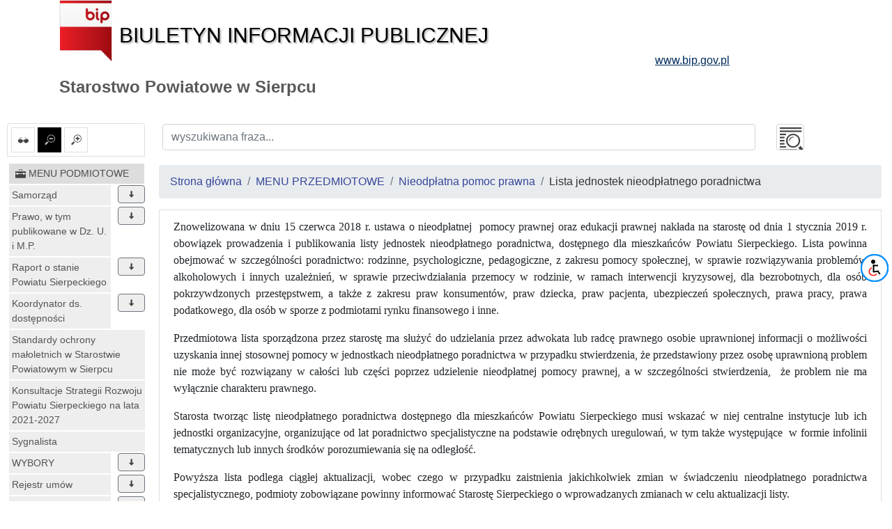

--- FILE ---
content_type: text/html; charset=UTF-8
request_url: https://sierpc.starostwo.gov.pl/id/2800
body_size: 10106
content:
<!DOCTYPE html>
<html lang="pl">
<head lang="pl">
<meta charset="UTF-8" />
       <title>Lista jednostek nieodpłatnego poradnictwa - Nieodpłatna pomoc prawna - MENU PRZEDMIOTOWE - Starostwo Powiatowe w Sierpcu</title>
<meta name="keywords" content="bip, biuletyn informacji publicznej">
<meta name="description" content="Bip">
<meta name="viewport" content="width=device-width, initial-scale=1.0">
<link rel="stylesheet" href="https://stackpath.bootstrapcdn.com/bootstrap/4.1.3/css/bootstrap.min.css" integrity="sha384-MCw98/SFnGE8fJT3GXwEOngsV7Zt27NXFoaoApmYm81iuXoPkFOJwJ8ERdknLPMO" crossorigin="anonymous">

<script src="https://code.jquery.com/jquery-3.3.1.slim.min.js" integrity="sha384-q8i/X+965DzO0rT7abK41JStQIAqVgRVzpbzo5smXKp4YfRvH+8abtTE1Pi6jizo" crossorigin="anonymous"></script>
<script src="https://code.jquery.com/jquery-3.3.1.min.js"></script>
<script src="https://cdnjs.cloudflare.com/ajax/libs/popper.js/1.14.3/umd/popper.min.js" integrity="sha384-ZMP7rVo3mIykV+2+9J3UJ46jBk0WLaUAdn689aCwoqbBJiSnjAK/l8WvCWPIPm49" crossorigin="anonymous"></script>
<script src="https://stackpath.bootstrapcdn.com/bootstrap/4.1.3/js/bootstrap.min.js" integrity="sha384-ChfqqxuZUCnJSK3+MXmPNIyE6ZbWh2IMqE241rYiqJxyMiZ6OW/JmZQ5stwEULTy" crossorigin="anonymous"></script>
<script src="/js/main/main.js"></script>
	<script src="/js/main/menu-simple.js"></script>

<link href="/css/main.css" rel="stylesheet" type="text/css">
<link href="/css/main/core.css" rel="stylesheet" type="text/css">
<link href="/css/print.css" media="print" rel="stylesheet" type="text/css">
<link href="/img/favicon.ico" rel="shortcut icon" type="image/vnd.microsoft.icon">
</head>

<body class="body">
 <header>
  <div class="container" id="header">
 <div class="">
      <div >
      <div class="row main_header">
       <div class="col-sm-9 col-xs-12 central_header">
        <a href="/">
         <img alt="bip logo" src="/images/bip_logo.png" class="img-responsive" />
         <div class="bip h1">Biuletyn Informacji Publicznej</div>
        </a>
       </div>
       
           
	
       <div class="col-sm-3 col-xs-12 right_header">
        <a target="_blank" href="http://www.bip.gov.pl">
         <div class="www h3">www.bip.gov.pl</div>
        </a>
       </div>
     
       
      </div>
     <h1>
             Starostwo Powiatowe w Sierpcu           </h1>
   </div>
  </div>
</div>
 </header>
 <div class="container-fluid" id="main-container">
 <div class="row">
  <div class="menu_left col-12 col-lg-2 non-print" id="menu-left">
   <div class="list-group list-group-item mb-2 mt-2 options-icons non-print">
    <a href="#contrast1" id="contrast" class="" data-value="1" data-toggle="tooltip" data-placement="top" title="ustaw kontrast">
    <img alt="kontrast" class="glyph-icon" src="/images/svg/si-glyph-eye-glass.svg" />
  </a>
    <a href="#font0" id="font_small" class="font alt" data-value="0" data-toggle="tooltip" data-placement="top" title="ustaw normalne litery">
   <img alt="normalne litery" class="glyph-icon" src="/images/svg/si-glyph-zoom-out.svg" />
  </a>
  <a href="#font1" id="font_big" class="font " data-value="1" data-toggle="tooltip" data-placement="top" title="ustaw powiększone litery">
   <img alt="powiększone litery" class="glyph-icon" src="/images/svg/si-glyph-zoom-in.svg" />
  </a>
    

</div>
<nav class="navbar navbar-expand-lg navbar-light bg-light d-lg-none">
 <button class="navbar-toggler" type="button" data-toggle="collapse" data-target="#menu-content" aria-controls="menu-content" aria-expanded="false" aria-label="Toggle navigation">
    MENU <span class="navbar-toggler-icon"></span>
  </button>
</nav>
<nav class="bd-links collapse navbar-collapse" id="menu-content">
 <button class="navbar-toggler d-lg-none" type="button" data-toggle="collapse" data-target="#menu-content" aria-controls="menu-content" aria-expanded="false" aria-label="Toggle navigation">
    MENU <span class="navbar-toggler-icon"></span>
  </button>
       <div class="bd-toc-item navbar-nav">
 <h2 class="nav-item dropdown">
  <a   href="/id/1" class="bd-toc-link nav-link ">
   <img alt="ikona" class="glyph-icon" src="/images/svg/si-glyph-tool-box.svg" />
   <span>
    MENU PODMIOTOWE   </span>
  </a>
 </h2>
 <ul class="nav bd-sidenav navbar-nav">
  
   <li class="nav-item row main-nav ">
    <div>
     <h3 class="">
      <a  href="/id/164" class="nav-link dropdown-icon w-80">Samorząd</a>
           <span data-id="164" class="dropdown btn btn-secondary" data-toggle="tooltip" data-placement="top" title="rozwiń"><img alt="rozwiń/zwiń" class="glyph-icon dropdown " src="/images/svg/si-glyph-arrow-thick-down.svg" /></span>
          </h3>
    </div>
         
 
 <ul class="nav bd-sidenav navbar-nav">
    
   <li class="nav-item dropdown ">
     <div>
     <div class="">
      <a  href="/id/257" title="Rada Powiatu" class="nav-link  ">
            	Rada Powiatu              </a>
           </div>
      </div>
       </li>
    
   <li class="nav-item dropdown ">
     <div>
     <div class="">
      <a  href="/id/282" title="Zarząd Powiatu" class="nav-link  ">
            	Zarząd Powiatu              </a>
           </div>
      </div>
       </li>
    
   <li class="nav-item dropdown ">
     <div>
     <div class="">
      <a  href="/id/284" title="Komisje Rady Powiatu" class="nav-link  ">
            	Komisje Rady Powiatu              </a>
           </div>
      </div>
       </li>
    
   <li class="nav-item dropdown ">
     <div>
     <div class="">
      <a  href="/id/297" title="Starostwo Powiatowe" class="nav-link  ">
            	Starostwo Powiatowe              </a>
           </div>
      </div>
       </li>
    
   <li class="nav-item dropdown ">
     <div>
     <div class="">
      <a  href="/id/302" title="Jednostki organizacyjne powiatu" class="nav-link  ">
            	Jednostki organizacyjne powiatu              </a>
           </div>
      </div>
       </li>
    
   <li class="nav-item dropdown ">
     <div>
     <div class="">
      <a  href="/id/349" title="Jednostki administracji zespolonej" class="nav-link  ">
            	Jednostki administracji zespolonej              </a>
           </div>
      </div>
       </li>
   </ul>
 

 
          </li>
  
   <li class="nav-item row main-nav ">
    <div>
     <h3 class="">
      <a  href="/id/165" class="nav-link dropdown-icon w-80">Prawo, w tym publikowane w Dz. U. i M.P.</a>
           <span data-id="165" class="dropdown btn btn-secondary" data-toggle="tooltip" data-placement="top" title="rozwiń"><img alt="rozwiń/zwiń" class="glyph-icon dropdown " src="/images/svg/si-glyph-arrow-thick-down.svg" /></span>
          </h3>
    </div>
         
 
 <ul class="nav bd-sidenav navbar-nav">
    
   <li class="nav-item dropdown ">
     <div>
     <div class="">
      <a  href="/id/355" title="Statut Powiatu" class="nav-link  ">
            	Statut Powiatu              </a>
           </div>
      </div>
       </li>
    
   <li class="nav-item dropdown ">
     <div>
     <div class="">
      <a  href="/id/356" title="Uchwały" class="nav-link  ">
            	Uchwały              </a>
           </div>
      </div>
       </li>
    
   <li class="nav-item dropdown ">
     <div>
     <div class="">
      <a  href="/id/360" title="Zarządzenia" class="nav-link  ">
            	Zarządzenia              </a>
           </div>
      </div>
       </li>
    
   <li class="nav-item dropdown ">
     <div>
     <div class="">
      <a  href="/id/745" title="Akty prawa miejscowego i ich publikacja" class="nav-link  ">
            	Akty prawa miejscowego i ich publikacja              </a>
           </div>
      </div>
       </li>
    
   <li class="nav-item dropdown ">
     <div>
     <div class="">
      <a  href="/id/366" title="Akty prawne dotyczące powiatu" class="nav-link  ">
            	Akty prawne dotyczące powiatu              </a>
           </div>
      </div>
       </li>
   </ul>
 

 
          </li>
  
   <li class="nav-item row main-nav ">
    <div>
     <h3 class="">
      <a  href="/id/3921" class="nav-link dropdown-icon w-80">Raport o stanie Powiatu Sierpeckiego </a>
           <span data-id="3921" class="dropdown btn btn-secondary" data-toggle="tooltip" data-placement="top" title="rozwiń"><img alt="rozwiń/zwiń" class="glyph-icon dropdown " src="/images/svg/si-glyph-arrow-thick-down.svg" /></span>
          </h3>
    </div>
         
 
 <ul class="nav bd-sidenav navbar-nav">
    
   <li class="nav-item dropdown ">
     <div>
     <div class="">
      <a  href="/id/3950" title="2024 r." class="nav-link  ">
            	2024 r.              </a>
           </div>
      </div>
       </li>
    
   <li class="nav-item dropdown ">
     <div>
     <div class="">
      <a  href="/id/3922" title="2023 r." class="nav-link  ">
            	2023 r.              </a>
           </div>
      </div>
       </li>
    
   <li class="nav-item dropdown ">
     <div>
     <div class="">
      <a  href="/id/3924" title="2022 r." class="nav-link  ">
            	2022 r.              </a>
           </div>
      </div>
       </li>
    
   <li class="nav-item dropdown ">
     <div>
     <div class="">
      <a  href="/id/3925" title="2021 r." class="nav-link  ">
            	2021 r.              </a>
           </div>
      </div>
       </li>
    
   <li class="nav-item dropdown ">
     <div>
     <div class="">
      <a  href="/id/3923" title="2020 r." class="nav-link  ">
            	2020 r.              </a>
           </div>
      </div>
       </li>
    
   <li class="nav-item dropdown ">
     <div>
     <div class="">
      <a  href="/id/3926" title="2019 r." class="nav-link  ">
            	2019 r.              </a>
           </div>
      </div>
       </li>
    
   <li class="nav-item dropdown ">
     <div>
     <div class="">
      <a  href="/id/3927" title="2018 r." class="nav-link  ">
            	2018 r.              </a>
           </div>
      </div>
       </li>
   </ul>
 

 
          </li>
  
   <li class="nav-item row main-nav ">
    <div>
     <h3 class="">
      <a  href="/id/3078" class="nav-link dropdown-icon w-80">Koordynator ds. dostępności</a>
           <span data-id="3078" class="dropdown btn btn-secondary" data-toggle="tooltip" data-placement="top" title="rozwiń"><img alt="rozwiń/zwiń" class="glyph-icon dropdown " src="/images/svg/si-glyph-arrow-thick-down.svg" /></span>
          </h3>
    </div>
         
 
 <ul class="nav bd-sidenav navbar-nav">
    
   <li class="nav-item dropdown ">
     <div>
     <div class="">
      <a  href="/id/3947" data-toggle="tooltip" data-placement="top" title="Plan działania na rzecz poprawy zapewnienia dostępności dla osób ze szczególnymi potrzebami w Starostwie Powiatowym w Sierpcu do 2029 roku." class="nav-link  ">
            	Plan działania na rzecz poprawy...              </a>
           </div>
      </div>
       </li>
    
   <li class="nav-item dropdown ">
     <div>
     <div class="">
      <a  href="/id/3090" data-toggle="tooltip" data-placement="top" title="Deklaracja dostępności dla Starostwa Powiatowego w Sierpcu." class="nav-link  ">
            	Deklaracja dostępności dla Starostwa...              </a>
           </div>
      </div>
       </li>
    
   <li class="nav-item dropdown ">
     <div>
     <div class="">
      <a  href="/id/3820" data-toggle="tooltip" data-placement="top" title="Plan działania na rzecz poprawy zapewnienia dostępności dla osób ze szczególnymi potrzebami w Starostwie Powiatowym w Sierpcu do 2025 roku." class="nav-link  ">
            	Plan działania na rzecz poprawy...              </a>
           </div>
      </div>
       </li>
    
   <li class="nav-item dropdown ">
     <div>
     <div class="">
      <a  href="/id/3920" data-toggle="tooltip" data-placement="top" title="Raport o stanie zapewnienia dostępności podmiotu publicznego w 2024 r." class="nav-link  ">
            	Raport o stanie zapewnienia...              </a>
           </div>
      </div>
       </li>
    
   <li class="nav-item dropdown ">
     <div>
     <div class="">
      <a  href="/id/3413" data-toggle="tooltip" data-placement="top" title="Raport o stanie zapewnienia dostępności osobom ze szczególnymi potrzebami w Starostwie i jednostkach organizacyjnych Powiatu Sierpeckiego" class="nav-link  ">
            	Raport o stanie zapewnienia...              </a>
           </div>
      </div>
       </li>
   </ul>
 

 
          </li>
  
   <li class="nav-item row main-nav ">
    <div>
     <h3 class="">
      <a  href="/id/3826" class="nav-link  ">Standardy ochrony małoletnich w Starostwie Powiatowym w Sierpcu</a>
          </h3>
    </div>
       </li>
  
   <li class="nav-item row main-nav ">
    <div>
     <h3 class="">
      <a  href="/id/3300" class="nav-link  ">Konsultacje Strategii Rozwoju Powiatu Sierpeckiego na lata 2021-2027</a>
          </h3>
    </div>
       </li>
  
   <li class="nav-item row main-nav ">
    <div>
     <h3 class="">
      <a  href="/id/3889" class="nav-link  ">Sygnalista</a>
          </h3>
    </div>
       </li>
  
   <li class="nav-item row main-nav ">
    <div>
     <h3 class="">
      <a  href="/id/545" class="nav-link dropdown-icon w-80">WYBORY </a>
           <span data-id="545" class="dropdown btn btn-secondary" data-toggle="tooltip" data-placement="top" title="rozwiń"><img alt="rozwiń/zwiń" class="glyph-icon dropdown " src="/images/svg/si-glyph-arrow-thick-down.svg" /></span>
          </h3>
    </div>
         
 
 <ul class="nav bd-sidenav navbar-nav">
    
   <li class="nav-item dropdown ">
     <div>
     <div class="">
      <a  href="/id/1880" title="Wybory samorządowe" class="nav-link  ">
            	Wybory samorządowe              </a>
           </div>
      </div>
       </li>
    
   <li class="nav-item dropdown ">
     <div>
     <div class="">
      <a  href="/id/1872" title="Wybory do Parlamentu Europejskiego" class="nav-link  ">
            	Wybory do Parlamentu Europejskiego              </a>
           </div>
      </div>
       </li>
   </ul>
 

 
          </li>
  
   <li class="nav-item row main-nav ">
    <div>
     <h3 class="">
      <a  href="/id/3370" class="nav-link dropdown-icon w-80">Rejestr umów</a>
           <span data-id="3370" class="dropdown btn btn-secondary" data-toggle="tooltip" data-placement="top" title="rozwiń"><img alt="rozwiń/zwiń" class="glyph-icon dropdown " src="/images/svg/si-glyph-arrow-thick-down.svg" /></span>
          </h3>
    </div>
         
 
 <ul class="nav bd-sidenav navbar-nav">
    
   <li class="nav-item dropdown ">
     <div>
     <div class="">
      <a  href="/id/4093" title="2026 r." class="nav-link  ">
            	2026 r.              </a>
           </div>
      </div>
       </li>
    
   <li class="nav-item dropdown ">
     <div>
     <div class="">
      <a  href="/id/3906" title="2025 r." class="nav-link  ">
            	2025 r.              </a>
           </div>
      </div>
       </li>
    
   <li class="nav-item dropdown ">
     <div>
     <div class="">
      <a  href="/id/3673" title="2024 r." class="nav-link  ">
            	2024 r.              </a>
           </div>
      </div>
       </li>
    
   <li class="nav-item dropdown ">
     <div>
     <div class="">
      <a  href="/id/3525" title="2023 r." class="nav-link  ">
            	2023 r.              </a>
           </div>
      </div>
       </li>
    
   <li class="nav-item dropdown ">
     <div>
     <div class="">
      <a  href="/id/3371" title="2022 r." class="nav-link  ">
            	2022 r.              </a>
           </div>
      </div>
       </li>
   </ul>
 

 
          </li>
  
   <li class="nav-item row main-nav ">
    <div>
     <h3 class="">
      <a  href="/id/166" class="nav-link dropdown-icon w-80">Majątek i inwestycje</a>
           <span data-id="166" class="dropdown btn btn-secondary" data-toggle="tooltip" data-placement="top" title="rozwiń"><img alt="rozwiń/zwiń" class="glyph-icon dropdown " src="/images/svg/si-glyph-arrow-thick-down.svg" /></span>
          </h3>
    </div>
         
 
 <ul class="nav bd-sidenav navbar-nav">
    
   <li class="nav-item dropdown ">
     <div>
     <div class="">
      <a  href="/id/368" title="Mienie komunalne" class="nav-link  ">
            	Mienie komunalne              </a>
           </div>
      </div>
       </li>
    
   <li class="nav-item dropdown ">
     <div>
     <div class="">
      <a  href="/id/367" title="Inwestycje" class="nav-link  ">
            	Inwestycje              </a>
           </div>
      </div>
       </li>
   </ul>
 

 
          </li>
  
   <li class="nav-item row main-nav ">
    <div>
     <h3 class="">
      <a  href="/id/167" class="nav-link dropdown-icon w-80">Interesant</a>
           <span data-id="167" class="dropdown btn btn-secondary" data-toggle="tooltip" data-placement="top" title="rozwiń"><img alt="rozwiń/zwiń" class="glyph-icon dropdown " src="/images/svg/si-glyph-arrow-thick-down.svg" /></span>
          </h3>
    </div>
         
 
 <ul class="nav bd-sidenav navbar-nav">
    
   <li class="nav-item dropdown ">
     <div>
     <div class="">
      <a  href="/id/406" title="Prowadzone rejestry i archiwa" class="nav-link  ">
            	Prowadzone rejestry i archiwa              </a>
           </div>
      </div>
       </li>
    
   <li class="nav-item dropdown ">
     <div>
     <div class="">
      <a  href="/id/405" title="Korespondencja ze Starostą" class="nav-link  ">
            	Korespondencja ze Starostą              </a>
           </div>
      </div>
       </li>
    
   <li class="nav-item dropdown ">
     <div>
     <div class="">
      <a  href="/id/390" title="Opis kompetencji stanowisk" class="nav-link  ">
            	Opis kompetencji stanowisk              </a>
           </div>
      </div>
       </li>
    
   <li class="nav-item dropdown ">
     <div>
     <div class="">
      <a  href="/id/369" title="Spis obsługiwanych spraw" class="nav-link  ">
            	Spis obsługiwanych spraw              </a>
           </div>
      </div>
       </li>
    
   <li class="nav-item dropdown ">
     <div>
     <div class="">
      <a  href="/id/704" data-toggle="tooltip" data-placement="top" title="Opłaty uiszczane w Starostwie Powiatowym" class="nav-link  ">
            	Opłaty uiszczane w Starostwie Powiatowym              </a>
           </div>
      </div>
       </li>
   </ul>
 

 
          </li>
  
   <li class="nav-item row main-nav ">
    <div>
     <h3 class="">
      <a  href="/id/168" class="nav-link dropdown-icon w-80">Budżet Powiatu</a>
           <span data-id="168" class="dropdown btn btn-secondary" data-toggle="tooltip" data-placement="top" title="rozwiń"><img alt="rozwiń/zwiń" class="glyph-icon dropdown " src="/images/svg/si-glyph-arrow-thick-down.svg" /></span>
          </h3>
    </div>
         
 
 <ul class="nav bd-sidenav navbar-nav">
    
   <li class="nav-item dropdown ">
     <div>
     <div class="">
      <a  href="/id/3887" title="2025r." class="nav-link  ">
            	2025r.              </a>
           </div>
      </div>
       </li>
    
   <li class="nav-item dropdown ">
     <div>
     <div class="">
      <a  href="/id/4076" title="2026r." class="nav-link  ">
            	2026r.              </a>
           </div>
      </div>
       </li>
    
   <li class="nav-item dropdown ">
     <div>
     <div class="">
      <a  href="/id/3665" title="2024r." class="nav-link  ">
            	2024r.              </a>
           </div>
      </div>
       </li>
    
   <li class="nav-item dropdown ">
     <div>
     <div class="">
      <a  href="/id/3509" title="2023r." class="nav-link  ">
            	2023r.              </a>
           </div>
      </div>
       </li>
    
   <li class="nav-item dropdown ">
     <div>
     <div class="">
      <a  href="/id/3335" title="2022r." class="nav-link  ">
            	2022r.              </a>
           </div>
      </div>
       </li>
    
   <li class="nav-item dropdown ">
     <div>
     <div class="">
      <a  href="/id/3162" title="2021 r." class="nav-link  ">
            	2021 r.              </a>
           </div>
      </div>
       </li>
    
   <li class="nav-item dropdown ">
     <div>
     <div class="">
      <a  href="/id/2797" title="2019 r. " class="nav-link  ">
            	2019 r.               </a>
           </div>
      </div>
       </li>
    
   <li class="nav-item dropdown ">
     <div>
     <div class="">
      <a  href="/id/2564" title="2018 r. " class="nav-link  ">
            	2018 r.               </a>
           </div>
      </div>
       </li>
    
   <li class="nav-item dropdown ">
     <div>
     <div class="">
      <a  href="/id/2368" title="2017 r." class="nav-link  ">
            	2017 r.              </a>
           </div>
      </div>
       </li>
    
   <li class="nav-item dropdown ">
     <div>
     <div class="">
      <a  href="/id/2185" title="2016 r." class="nav-link  ">
            	2016 r.              </a>
           </div>
      </div>
       </li>
    
   <li class="nav-item dropdown ">
     <div>
     <div class="">
      <a  href="/id/2098" title="2015 r." class="nav-link  ">
            	2015 r.              </a>
           </div>
      </div>
       </li>
    
   <li class="nav-item dropdown ">
     <div>
     <div class="">
      <a  href="/id/1835" title="2014 r." class="nav-link  ">
            	2014 r.              </a>
           </div>
      </div>
       </li>
    
   <li class="nav-item dropdown ">
     <div>
     <div class="">
      <a  href="/id/1682" title="2013 r." class="nav-link  ">
            	2013 r.              </a>
           </div>
      </div>
       </li>
    
   <li class="nav-item dropdown ">
     <div>
     <div class="">
      <a  href="/id/1532" title="2012 r." class="nav-link  ">
            	2012 r.              </a>
           </div>
      </div>
       </li>
    
   <li class="nav-item dropdown ">
     <div>
     <div class="">
      <a  href="/id/1332" title="2011 r." class="nav-link  ">
            	2011 r.              </a>
           </div>
      </div>
       </li>
    
   <li class="nav-item dropdown ">
     <div>
     <div class="">
      <a  href="/id/1183" title="2010 r." class="nav-link  ">
            	2010 r.              </a>
           </div>
      </div>
       </li>
    
   <li class="nav-item dropdown ">
     <div>
     <div class="">
      <a  href="/id/1032" title="2009 r." class="nav-link  ">
            	2009 r.              </a>
           </div>
      </div>
       </li>
    
   <li class="nav-item dropdown ">
     <div>
     <div class="">
      <a  href="/id/980" title="2008 r." class="nav-link  ">
            	2008 r.              </a>
           </div>
      </div>
       </li>
    
   <li class="nav-item dropdown ">
     <div>
     <div class="">
      <a  href="/id/624" title="2007 r." class="nav-link  ">
            	2007 r.              </a>
           </div>
      </div>
       </li>
    
   <li class="nav-item dropdown ">
     <div>
     <div class="">
      <a  href="/id/417" title="2006 r." class="nav-link  ">
            	2006 r.              </a>
           </div>
      </div>
       </li>
    
   <li class="nav-item dropdown ">
     <div>
     <div class="">
      <a  href="/id/409" title="2005 r." class="nav-link  ">
            	2005 r.              </a>
           </div>
      </div>
       </li>
    
   <li class="nav-item dropdown ">
     <div>
     <div class="">
      <a  href="/id/408" title="2004 r." class="nav-link  ">
            	2004 r.              </a>
           </div>
      </div>
       </li>
    
   <li class="nav-item dropdown ">
     <div>
     <div class="">
      <a  href="/id/407" title="2003 r." class="nav-link  ">
            	2003 r.              </a>
           </div>
      </div>
       </li>
    
   <li class="nav-item dropdown ">
     <div>
     <div class="">
      <a  href="/id/3608" data-toggle="tooltip" data-placement="top" title="Wieloletnia Prognoza Finansowa na lata 2023-2037" class="nav-link  ">
            	Wieloletnia Prognoza Finansowa na...              </a>
           </div>
      </div>
       </li>
    
   <li class="nav-item dropdown ">
     <div>
     <div class="">
      <a  href="/id/2563" title="Wieloletnia Prognoza Finansowa 2018-2034" class="nav-link  ">
            	Wieloletnia Prognoza Finansowa 2018-2034              </a>
           </div>
      </div>
       </li>
    
   <li class="nav-item dropdown ">
     <div>
     <div class="">
      <a  href="/id/2369" data-toggle="tooltip" data-placement="top" title="Wieloletnia Prognoza Finansowa na lata 2017-2034" class="nav-link  ">
            	Wieloletnia Prognoza Finansowa na...              </a>
           </div>
      </div>
       </li>
    
   <li class="nav-item dropdown ">
     <div>
     <div class="">
      <a  href="/id/2184" data-toggle="tooltip" data-placement="top" title="Wieloletnia Prognoza Finansowa na lata 2016-2034" class="nav-link  ">
            	Wieloletnia Prognoza Finansowa na...              </a>
           </div>
      </div>
       </li>
    
   <li class="nav-item dropdown ">
     <div>
     <div class="">
      <a  href="/id/2099" data-toggle="tooltip" data-placement="top" title="Wieloletnia Prognoza Finansowa na lata 2015-2033" class="nav-link  ">
            	Wieloletnia Prognoza Finansowa na...              </a>
           </div>
      </div>
       </li>
    
   <li class="nav-item dropdown ">
     <div>
     <div class="">
      <a  href="/id/1836" data-toggle="tooltip" data-placement="top" title="Wieloletnia Prognoza Finansowa na lata 2014-2033" class="nav-link  ">
            	Wieloletnia Prognoza Finansowa na...              </a>
           </div>
      </div>
       </li>
    
   <li class="nav-item dropdown ">
     <div>
     <div class="">
      <a  href="/id/1683" data-toggle="tooltip" data-placement="top" title="Wieloletnia Prognoza Finansowa na lata 2013-2023" class="nav-link  ">
            	Wieloletnia Prognoza Finansowa na...              </a>
           </div>
      </div>
       </li>
    
   <li class="nav-item dropdown ">
     <div>
     <div class="">
      <a  href="/id/493" title="Sprawozdania finansowe" class="nav-link  ">
            	Sprawozdania finansowe              </a>
           </div>
      </div>
       </li>
   </ul>
 

 
          </li>
  
   <li class="nav-item row main-nav ">
    <div>
     <h3 class="">
      <a  href="/id/169" class="nav-link dropdown-icon w-80">Plany i programy</a>
           <span data-id="169" class="dropdown btn btn-secondary" data-toggle="tooltip" data-placement="top" title="rozwiń"><img alt="rozwiń/zwiń" class="glyph-icon dropdown " src="/images/svg/si-glyph-arrow-thick-down.svg" /></span>
          </h3>
    </div>
         
 
 <ul class="nav bd-sidenav navbar-nav">
    
   <li class="nav-item dropdown ">
     <div>
     <div class="">
      <a  href="/id/410" title="Projekty" class="nav-link  ">
            	Projekty              </a>
           </div>
      </div>
       </li>
    
   <li class="nav-item dropdown ">
     <div>
     <div class="">
      <a  href="/id/463" title="Sprawozdania" class="nav-link  ">
            	Sprawozdania              </a>
           </div>
      </div>
       </li>
    
   <li class="nav-item dropdown ">
     <div>
     <div class="">
      <a  href="/id/439" title="Zatwierdzone plany i programy" class="nav-link  ">
            	Zatwierdzone plany i programy              </a>
           </div>
      </div>
       </li>
   </ul>
 

 
          </li>
  
   <li class="nav-item row main-nav ">
    <div>
     <h3 class="">
      <a  href="/id/435" class="nav-link dropdown-icon w-80">Wystąpienia w sprawach publicznych</a>
           <span data-id="435" class="dropdown btn btn-secondary" data-toggle="tooltip" data-placement="top" title="rozwiń"><img alt="rozwiń/zwiń" class="glyph-icon dropdown " src="/images/svg/si-glyph-arrow-thick-down.svg" /></span>
          </h3>
    </div>
         
 
 <ul class="nav bd-sidenav navbar-nav">
    
   <li class="nav-item dropdown ">
     <div>
     <div class="">
      <a  href="/id/467" title="Starosty Sierpeckiego" class="nav-link  ">
            	Starosty Sierpeckiego              </a>
           </div>
      </div>
       </li>
    
   <li class="nav-item dropdown ">
     <div>
     <div class="">
      <a  href="/id/466" title="Rady Powiatu w Sierpcu" class="nav-link  ">
            	Rady Powiatu w Sierpcu              </a>
           </div>
      </div>
       </li>
    
   <li class="nav-item dropdown ">
     <div>
     <div class="">
      <a  href="/id/2806" title="VI kadencja" class="nav-link  ">
            	VI kadencja              </a>
           </div>
      </div>
       </li>
   </ul>
 

 
          </li>
  
   <li class="nav-item row main-nav ">
    <div>
     <h3 class="">
      <a  href="/id/3139" class="nav-link dropdown-icon w-80">KARTY USŁUG</a>
           <span data-id="3139" class="dropdown btn btn-secondary" data-toggle="tooltip" data-placement="top" title="rozwiń"><img alt="rozwiń/zwiń" class="glyph-icon dropdown " src="/images/svg/si-glyph-arrow-thick-down.svg" /></span>
          </h3>
    </div>
         
 
 <ul class="nav bd-sidenav navbar-nav">
    
   <li class="nav-item dropdown ">
     <div>
     <div class="">
      <a  href="/id/3140" title="Wydział Organizacji i Promocji" class="nav-link  ">
            	Wydział Organizacji i Promocji              </a>
           </div>
      </div>
       </li>
    
   <li class="nav-item dropdown ">
     <div>
     <div class="">
      <a  href="/id/3142" title="Wydział Komunikacji i Transportu" class="nav-link  ">
            	Wydział Komunikacji i Transportu              </a>
           </div>
      </div>
       </li>
    
   <li class="nav-item dropdown ">
     <div>
     <div class="">
      <a  href="/id/3144" title="Wydział Architektury i Budownictwa" class="nav-link  ">
            	Wydział Architektury i Budownictwa              </a>
           </div>
      </div>
       </li>
    
   <li class="nav-item dropdown ">
     <div>
     <div class="">
      <a  href="/id/3145" title="Wydział Rolnictwa i Środowiska" class="nav-link  ">
            	Wydział Rolnictwa i Środowiska              </a>
           </div>
      </div>
       </li>
    
   <li class="nav-item dropdown ">
     <div>
     <div class="">
      <a  href="/id/3146" data-toggle="tooltip" data-placement="top" title="Wydział Geodezji i Gospodarki Nieruchomościami" class="nav-link  ">
            	Wydział Geodezji i Gospodarki...              </a>
           </div>
      </div>
       </li>
    
   <li class="nav-item dropdown ">
     <div>
     <div class="">
      <a  href="/id/3147" title="Wydział Oświaty i Zdrowia" class="nav-link  ">
            	Wydział Oświaty i Zdrowia              </a>
           </div>
      </div>
       </li>
    
   <li class="nav-item dropdown ">
     <div>
     <div class="">
      <a  href="/id/3149" title="Geolog Powiatowy" class="nav-link  ">
            	Geolog Powiatowy              </a>
           </div>
      </div>
       </li>
    
   <li class="nav-item dropdown ">
     <div>
     <div class="">
      <a  href="/id/3150" title="Samodzielne stanowiska ds. kadr i płac" class="nav-link  ">
            	Samodzielne stanowiska ds. kadr i płac              </a>
           </div>
      </div>
       </li>
    
   <li class="nav-item dropdown ">
     <div>
     <div class="">
      <a  href="/id/3151" data-toggle="tooltip" data-placement="top" title="Samodzielne stanowiska ds. promocji i rozwoju powiatu" class="nav-link  ">
            	Samodzielne stanowiska ds. promocji...              </a>
           </div>
      </div>
       </li>
   </ul>
 

 
          </li>
  
   <li class="nav-item row main-nav ">
    <div>
     <h3 class="">
      <a  href="/id/3180" class="nav-link dropdown-icon w-80">Nabór na stanowiska urzędnicze</a>
           <span data-id="3180" class="dropdown btn btn-secondary" data-toggle="tooltip" data-placement="top" title="rozwiń"><img alt="rozwiń/zwiń" class="glyph-icon dropdown " src="/images/svg/si-glyph-arrow-thick-down.svg" /></span>
          </h3>
    </div>
         
 
 <ul class="nav bd-sidenav navbar-nav">
    
   <li class="nav-item dropdown ">
     <div>
     <div class="">
      <a  href="/id/3217" data-toggle="tooltip" data-placement="top" title="Oferty pracy - Starostwo Powiatowe w Sierpcu" class="nav-link  ">
            	Oferty pracy - Starostwo Powiatowe w...              </a>
           </div>
      </div>
       </li>
    
   <li class="nav-item dropdown ">
     <div>
     <div class="">
      <a  href="/id/3211" data-toggle="tooltip" data-placement="top" title="Oferty pracy - jednostki organizacyjne powiatu" class="nav-link  ">
            	Oferty pracy - jednostki...              </a>
           </div>
      </div>
       </li>
    
   <li class="nav-item dropdown ">
     <div>
     <div class="">
      <a  href="/id/3212" title="Archiwum" class="nav-link  ">
            	Archiwum              </a>
           </div>
      </div>
       </li>
   </ul>
 

 
          </li>
  
   <li class="nav-item row main-nav ">
    <div>
     <h3 class="">
      <a  href="/id/3452" class="nav-link dropdown-icon w-80">Ochotnicze Straże Pożarne</a>
           <span data-id="3452" class="dropdown btn btn-secondary" data-toggle="tooltip" data-placement="top" title="rozwiń"><img alt="rozwiń/zwiń" class="glyph-icon dropdown " src="/images/svg/si-glyph-arrow-thick-down.svg" /></span>
          </h3>
    </div>
         
 
 <ul class="nav bd-sidenav navbar-nav">
    
   <li class="nav-item dropdown ">
     <div>
     <div class="">
      <a  href="/id/3454" data-toggle="tooltip" data-placement="top" title="Ogłoszenie o naborze wniosków o udzielenie dotacji z budżetu powiatu sierpeckiego dla Ochotniczych Straży Pożarnych." class="nav-link  ">
            	Ogłoszenie o naborze wniosków o...              </a>
           </div>
      </div>
       </li>
   </ul>
 

 
          </li>
  
   <li class="nav-item row main-nav ">
    <div>
     <h3 class="">
      <a  href="/id/3730" class="nav-link  ">Ogólne zasady kontroli przedsiębiorców</a>
          </h3>
    </div>
       </li>
   </ul>
 
 </div>       <div class="bd-toc-item navbar-nav">
 <h2 class="nav-item dropdown">
  <a   href="/id/2" class="bd-toc-link nav-link parent">
   <img alt="ikona" class="glyph-icon" src="/images/svg/si-glyph-cubic.svg" />
   <span>
    MENU PRZEDMIOTOWE   </span>
  </a>
 </h2>
 <ul class="nav bd-sidenav navbar-nav">
  
   <li class="nav-item row main-nav parent">
    <div>
     <h3 class="text">
      <a  href="/id/2130" class="nav-link dropdown-icon w-80">Nieodpłatna pomoc prawna</a>
           <span data-id="2130" class="dropdown btn btn-secondary" data-toggle="tooltip" data-placement="top" title="zwiń"><img alt="rozwiń/zwiń" class="glyph-icon dropdown up" src="/images/svg/si-glyph-arrow-thick-down.svg" /></span>
          </h3>
    </div>
         
 
 <ul class="nav bd-sidenav navbar-nav">
    
   <li class="nav-item dropdown ">
     <div>
     <div class="">
      <a  href="/id/2186" title="Podstawa prawna" class="nav-link  ">
            	Podstawa prawna              </a>
           </div>
      </div>
       </li>
    
   <li class="nav-item dropdown ">
     <div>
     <div class="">
      <a  href="/id/2131" data-toggle="tooltip" data-placement="top" title="WYKAZ PUNKTÓW NIEODPŁATNEJ POMOCY PRAWNEJ W POWIECIE SIERPECKIM" class="nav-link  ">
            	WYKAZ PUNKTÓW NIEODPŁATNEJ POMOCY...              </a>
           </div>
      </div>
       </li>
    
   <li class="nav-item dropdown ">
     <div>
     <div class="">
      <a  href="/id/2132" title="Zakres udzielanej pomocy prawnej" class="nav-link  ">
            	Zakres udzielanej pomocy prawnej              </a>
           </div>
      </div>
       </li>
    
   <li class="nav-item dropdown ">
     <div>
     <div class="">
      <a  href="/id/2133" data-toggle="tooltip" data-placement="top" title="Katalog osób, którym przysługuje nieodpłatna pomoc prawna" class="nav-link  ">
            	Katalog osób, którym przysługuje...              </a>
           </div>
      </div>
       </li>
    
   <li class="nav-item dropdown ">
     <div>
     <div class="">
      <a  href="/id/2187" title="Edukacja prawna" class="nav-link  ">
            	Edukacja prawna              </a>
           </div>
      </div>
       </li>
    
   <li class="nav-item dropdown selected">
     <div>
     <div class="text">
      <a  href="/id/2800" data-toggle="tooltip" data-placement="top" title="Lista jednostek nieodpłatnego poradnictwa" class="nav-link  ">
            	Lista jednostek nieodpłatnego...              </a>
           </div>
      </div>
       </li>
    
   <li class="nav-item dropdown ">
     <div>
     <div class="">
      <a  href="/id/2313" data-toggle="tooltip" data-placement="top" title="Konkurs ofert na prowadzenie punktu nieodpłatnej pomocy prawnej" class="nav-link  ">
            	Konkurs ofert na prowadzenie punktu...              </a>
           </div>
      </div>
       </li>
   </ul>
 

 
          </li>
  
   <li class="nav-item row main-nav ">
    <div>
     <h3 class="">
      <a  href="/id/1357" class="nav-link dropdown-icon w-80">Komunikacja i transport</a>
           <span data-id="1357" class="dropdown btn btn-secondary" data-toggle="tooltip" data-placement="top" title="rozwiń"><img alt="rozwiń/zwiń" class="glyph-icon dropdown " src="/images/svg/si-glyph-arrow-thick-down.svg" /></span>
          </h3>
    </div>
         
 
 <ul class="nav bd-sidenav navbar-nav">
    
   <li class="nav-item dropdown ">
     <div>
     <div class="">
      <a  href="/id/1362" title="Rejestracja pojazdów" class="nav-link  ">
            	Rejestracja pojazdów              </a>
           </div>
      </div>
       </li>
    
   <li class="nav-item dropdown ">
     <div>
     <div class="">
      <a  href="/id/1391" title="Prawo jazdy" class="nav-link  ">
            	Prawo jazdy              </a>
           </div>
      </div>
       </li>
    
   <li class="nav-item dropdown ">
     <div>
     <div class="">
      <a  href="/id/1380" title="Transport" class="nav-link  ">
            	Transport              </a>
           </div>
      </div>
       </li>
    
   <li class="nav-item dropdown ">
     <div>
     <div class="">
      <a  href="/id/1666" title="Stacje Kontroli Pojazdów" class="nav-link  ">
            	Stacje Kontroli Pojazdów              </a>
           </div>
      </div>
       </li>
    
   <li class="nav-item dropdown ">
     <div>
     <div class="">
      <a  href="/id/1670" title="Ośrodki Szkolenia Kierowców" class="nav-link  ">
            	Ośrodki Szkolenia Kierowców              </a>
           </div>
      </div>
       </li>
   </ul>
 

 
          </li>
  
   <li class="nav-item row main-nav ">
    <div>
     <h3 class="">
      <a  href="/id/1743" class="nav-link dropdown-icon w-80">Drogownictwo</a>
           <span data-id="1743" class="dropdown btn btn-secondary" data-toggle="tooltip" data-placement="top" title="rozwiń"><img alt="rozwiń/zwiń" class="glyph-icon dropdown " src="/images/svg/si-glyph-arrow-thick-down.svg" /></span>
          </h3>
    </div>
         
 
 <ul class="nav bd-sidenav navbar-nav">
    
   <li class="nav-item dropdown ">
     <div>
     <div class="">
      <a  href="/id/1746" title="Zestawienie inwestycji drogowych " class="nav-link  ">
            	Zestawienie inwestycji drogowych               </a>
           </div>
      </div>
       </li>
    
   <li class="nav-item dropdown ">
     <div>
     <div class="">
      <a  href="/id/1745" data-toggle="tooltip" data-placement="top" title="Zestawienie obiektów mostowych w ciągu dróg powiatowych" class="nav-link  ">
            	Zestawienie obiektów mostowych w...              </a>
           </div>
      </div>
       </li>
    
   <li class="nav-item dropdown ">
     <div>
     <div class="">
      <a  href="/id/1744" title="Wykaz dróg powiatowych" class="nav-link  ">
            	Wykaz dróg powiatowych              </a>
           </div>
      </div>
       </li>
   </ul>
 

 
          </li>
  
   <li class="nav-item row main-nav ">
    <div>
     <h3 class="">
      <a  href="/id/2370" class="nav-link  ">Cudzoziemcy</a>
          </h3>
    </div>
       </li>
  
   <li class="nav-item row main-nav ">
    <div>
     <h3 class="">
      <a  href="/id/1358" class="nav-link dropdown-icon w-80">Sprawy obywatelskie</a>
           <span data-id="1358" class="dropdown btn btn-secondary" data-toggle="tooltip" data-placement="top" title="rozwiń"><img alt="rozwiń/zwiń" class="glyph-icon dropdown " src="/images/svg/si-glyph-arrow-thick-down.svg" /></span>
          </h3>
    </div>
         
 
 <ul class="nav bd-sidenav navbar-nav">
    
   <li class="nav-item dropdown ">
     <div>
     <div class="">
      <a  href="/id/1361" title="Zbiórki publiczne" class="nav-link  ">
            	Zbiórki publiczne              </a>
           </div>
      </div>
       </li>
    
   <li class="nav-item dropdown ">
     <div>
     <div class="">
      <a  href="/id/1360" title="Sprowadzanie zwłok z zagranicy" class="nav-link  ">
            	Sprowadzanie zwłok z zagranicy              </a>
           </div>
      </div>
       </li>
    
   <li class="nav-item dropdown ">
     <div>
     <div class="">
      <a  href="/id/1359" title="Rzeczy znalezione" class="nav-link  ">
            	Rzeczy znalezione              </a>
           </div>
      </div>
       </li>
   </ul>
 

 
          </li>
  
   <li class="nav-item row main-nav ">
    <div>
     <h3 class="">
      <a  href="/id/1801" class="nav-link dropdown-icon w-80">Sprawy konsumenckie</a>
           <span data-id="1801" class="dropdown btn btn-secondary" data-toggle="tooltip" data-placement="top" title="rozwiń"><img alt="rozwiń/zwiń" class="glyph-icon dropdown " src="/images/svg/si-glyph-arrow-thick-down.svg" /></span>
          </h3>
    </div>
         
 
 <ul class="nav bd-sidenav navbar-nav">
    
   <li class="nav-item dropdown ">
     <div>
     <div class="">
      <a  href="/id/1803" title="Wykaz wymaganych dokumentów" class="nav-link  ">
            	Wykaz wymaganych dokumentów              </a>
           </div>
      </div>
       </li>
    
   <li class="nav-item dropdown ">
     <div>
     <div class="">
      <a  href="/id/1802" title="Podstawa prawna" class="nav-link  ">
            	Podstawa prawna              </a>
           </div>
      </div>
       </li>
   </ul>
 

 
          </li>
  
   <li class="nav-item row main-nav ">
    <div>
     <h3 class="">
      <a  href="/id/1821" class="nav-link  ">Język migowy w urzędzie - informacja dla interesantów</a>
          </h3>
    </div>
       </li>
  
   <li class="nav-item row main-nav ">
    <div>
     <h3 class="">
      <a  href="/id/102" class="nav-link dropdown-icon w-80">Niepełnosprawni</a>
           <span data-id="102" class="dropdown btn btn-secondary" data-toggle="tooltip" data-placement="top" title="rozwiń"><img alt="rozwiń/zwiń" class="glyph-icon dropdown " src="/images/svg/si-glyph-arrow-thick-down.svg" /></span>
          </h3>
    </div>
         
 
 <ul class="nav bd-sidenav navbar-nav">
    
   <li class="nav-item dropdown ">
     <div>
     <div class="">
      <a  href="/id/124" data-toggle="tooltip" data-placement="top" title="Powiatowy program działań na rzecz osób niepełnosprawnych " class="nav-link  ">
            	Powiatowy program działań na rzecz...              </a>
           </div>
      </div>
       </li>
    
   <li class="nav-item dropdown ">
     <div>
     <div class="">
      <a  href="/id/123" title="Dofinansowanie ze środków PFRON" class="nav-link  ">
            	Dofinansowanie ze środków PFRON              </a>
           </div>
      </div>
       </li>
    
   <li class="nav-item dropdown ">
     <div>
     <div class="">
      <a  href="/id/122" title="Orzekanie niepełnosprawności" class="nav-link  ">
            	Orzekanie niepełnosprawności              </a>
           </div>
      </div>
       </li>
    
   <li class="nav-item dropdown ">
     <div>
     <div class="">
      <a  href="/id/1930" title="Karty parkingowe" class="nav-link  ">
            	Karty parkingowe              </a>
           </div>
      </div>
       </li>
   </ul>
 

 
          </li>
  
   <li class="nav-item row main-nav ">
    <div>
     <h3 class="">
      <a  href="/id/103" class="nav-link dropdown-icon w-80">Młodzież</a>
           <span data-id="103" class="dropdown btn btn-secondary" data-toggle="tooltip" data-placement="top" title="rozwiń"><img alt="rozwiń/zwiń" class="glyph-icon dropdown " src="/images/svg/si-glyph-arrow-thick-down.svg" /></span>
          </h3>
    </div>
         
 
 <ul class="nav bd-sidenav navbar-nav">
    
   <li class="nav-item dropdown ">
     <div>
     <div class="">
      <a  href="/id/126" title="STYPENDIA" class="nav-link  ">
            	STYPENDIA              </a>
           </div>
      </div>
       </li>
    
   <li class="nav-item dropdown ">
     <div>
     <div class="">
      <a  href="/id/125" title="Służba wojskowa" class="nav-link  ">
            	Służba wojskowa              </a>
           </div>
      </div>
       </li>
   </ul>
 

 
          </li>
  
   <li class="nav-item row main-nav ">
    <div>
     <h3 class="">
      <a  href="/id/104" class="nav-link dropdown-icon w-80">Pomoc społeczna</a>
           <span data-id="104" class="dropdown btn btn-secondary" data-toggle="tooltip" data-placement="top" title="rozwiń"><img alt="rozwiń/zwiń" class="glyph-icon dropdown " src="/images/svg/si-glyph-arrow-thick-down.svg" /></span>
          </h3>
    </div>
         
 
 <ul class="nav bd-sidenav navbar-nav">
    
   <li class="nav-item dropdown ">
     <div>
     <div class="">
      <a  href="/id/127" title="Plany, programy, strategie" class="nav-link  ">
            	Plany, programy, strategie              </a>
           </div>
      </div>
       </li>
   </ul>
 

 
          </li>
  
   <li class="nav-item row main-nav ">
    <div>
     <h3 class="">
      <a  href="/id/105" class="nav-link dropdown-icon w-80">Edukacja</a>
           <span data-id="105" class="dropdown btn btn-secondary" data-toggle="tooltip" data-placement="top" title="rozwiń"><img alt="rozwiń/zwiń" class="glyph-icon dropdown " src="/images/svg/si-glyph-arrow-thick-down.svg" /></span>
          </h3>
    </div>
         
 
 <ul class="nav bd-sidenav navbar-nav">
    
   <li class="nav-item dropdown ">
     <div>
     <div class="">
      <a  href="/id/2623" title="Szkoły i placówki oświatowe" class="nav-link  ">
            	Szkoły i placówki oświatowe              </a>
           </div>
      </div>
       </li>
    
   <li class="nav-item dropdown ">
     <div>
     <div class="">
      <a  href="/id/2406" title="Sieć szkół" class="nav-link  ">
            	Sieć szkół              </a>
           </div>
      </div>
       </li>
    
   <li class="nav-item dropdown ">
     <div>
     <div class="">
      <a  href="/id/1884" title="Rekrutacja" class="nav-link  ">
            	Rekrutacja              </a>
           </div>
      </div>
       </li>
    
   <li class="nav-item dropdown ">
     <div>
     <div class="">
      <a  href="/id/2519" title="Dotacje" class="nav-link  ">
            	Dotacje              </a>
           </div>
      </div>
       </li>
    
   <li class="nav-item dropdown ">
     <div>
     <div class="">
      <a  href="/id/2691" title="Mianowanie" class="nav-link  ">
            	Mianowanie              </a>
           </div>
      </div>
       </li>
    
   <li class="nav-item dropdown ">
     <div>
     <div class="">
      <a  href="/id/1808" data-toggle="tooltip" data-placement="top" title="Strategie, plany i programy oraz ich realizacja" class="nav-link  ">
            	Strategie, plany i programy oraz ich...              </a>
           </div>
      </div>
       </li>
    
   <li class="nav-item dropdown ">
     <div>
     <div class="">
      <a  href="/id/2946" data-toggle="tooltip" data-placement="top" title="Informacje o stanie realizacji zadań oświatowych" class="nav-link  ">
            	Informacje o stanie realizacji zadań...              </a>
           </div>
      </div>
       </li>
    
   <li class="nav-item dropdown ">
     <div>
     <div class="">
      <a  href="/id/2923" data-toggle="tooltip" data-placement="top" title="świadczenia stomatologiczne dla dzieci i młodzieży" class="nav-link  ">
            	świadczenia stomatologiczne dla...              </a>
           </div>
      </div>
       </li>
   </ul>
 

 
          </li>
  
   <li class="nav-item row main-nav ">
    <div>
     <h3 class="">
      <a  href="/id/106" class="nav-link  ">Rynek pracy</a>
          </h3>
    </div>
       </li>
  
   <li class="nav-item row main-nav ">
    <div>
     <h3 class="">
      <a  href="/id/1613" class="nav-link dropdown-icon w-80">Działalność pożytku publicznego</a>
           <span data-id="1613" class="dropdown btn btn-secondary" data-toggle="tooltip" data-placement="top" title="rozwiń"><img alt="rozwiń/zwiń" class="glyph-icon dropdown " src="/images/svg/si-glyph-arrow-thick-down.svg" /></span>
          </h3>
    </div>
         
 
 <ul class="nav bd-sidenav navbar-nav">
    
   <li class="nav-item dropdown ">
     <div>
     <div class="">
      <a  href="/id/434" title="Ogłoszenia o konkursach" class="nav-link  ">
            	Ogłoszenia o konkursach              </a>
           </div>
      </div>
       </li>
    
   <li class="nav-item dropdown ">
     <div>
     <div class="">
      <a  href="/id/227" title="Plany i programy" class="nav-link  ">
            	Plany i programy              </a>
           </div>
      </div>
       </li>
    
   <li class="nav-item dropdown ">
     <div>
     <div class="">
      <a  href="/id/226" title="Uczniowskie kluby sportowe" class="nav-link  ">
            	Uczniowskie kluby sportowe              </a>
           </div>
      </div>
       </li>
    
   <li class="nav-item dropdown ">
     <div>
     <div class="">
      <a  href="/id/225" title="Organizacje pozarządowe" class="nav-link  ">
            	Organizacje pozarządowe              </a>
           </div>
      </div>
       </li>
    
   <li class="nav-item dropdown ">
     <div>
     <div class="">
      <a  href="/id/4068" data-toggle="tooltip" data-placement="top" title="Przeciwdziałanie praniu brudnych pieniędzy oraz finansowanie terroryzmu" class="nav-link  ">
            	Przeciwdziałanie praniu brudnych...              </a>
           </div>
      </div>
       </li>
   </ul>
 

 
          </li>
  
   <li class="nav-item row main-nav ">
    <div>
     <h3 class="">
      <a  href="/id/107" class="nav-link dropdown-icon w-80">Kultura, sport i turystyka</a>
           <span data-id="107" class="dropdown btn btn-secondary" data-toggle="tooltip" data-placement="top" title="rozwiń"><img alt="rozwiń/zwiń" class="glyph-icon dropdown " src="/images/svg/si-glyph-arrow-thick-down.svg" /></span>
          </h3>
    </div>
         
 
 <ul class="nav bd-sidenav navbar-nav">
    
   <li class="nav-item dropdown ">
     <div>
     <div class="">
      <a  href="/id/433" title="Sport" class="nav-link  ">
            	Sport              </a>
           </div>
      </div>
       </li>
    
   <li class="nav-item dropdown ">
     <div>
     <div class="">
      <a  href="/id/136" title="Zezwolenia" class="nav-link  ">
            	Zezwolenia              </a>
           </div>
      </div>
       </li>
    
   <li class="nav-item dropdown ">
     <div>
     <div class="">
      <a  href="/id/1621" title="Plany i programy" class="nav-link  ">
            	Plany i programy              </a>
           </div>
      </div>
       </li>
   </ul>
 

 
          </li>
  
   <li class="nav-item row main-nav ">
    <div>
     <h3 class="">
      <a  href="/id/108" class="nav-link dropdown-icon w-80">Zdrowie</a>
           <span data-id="108" class="dropdown btn btn-secondary" data-toggle="tooltip" data-placement="top" title="rozwiń"><img alt="rozwiń/zwiń" class="glyph-icon dropdown " src="/images/svg/si-glyph-arrow-thick-down.svg" /></span>
          </h3>
    </div>
         
 
 <ul class="nav bd-sidenav navbar-nav">
    
   <li class="nav-item dropdown ">
     <div>
     <div class="">
      <a  href="/id/3852" title="Apteki" class="nav-link  ">
            	Apteki              </a>
           </div>
      </div>
       </li>
    
   <li class="nav-item dropdown ">
     <div>
     <div class="">
      <a  href="/id/415" title="Programy promocji zdrowia i profilaktyki" class="nav-link  ">
            	Programy promocji zdrowia i profilaktyki              </a>
           </div>
      </div>
       </li>
    
   <li class="nav-item dropdown ">
     <div>
     <div class="">
      <a  href="/id/144" title="Opieka paliatywna (hospicyjna)" class="nav-link  ">
            	Opieka paliatywna (hospicyjna)              </a>
           </div>
      </div>
       </li>
    
   <li class="nav-item dropdown ">
     <div>
     <div class="">
      <a  href="/id/143" title="Leczenie stomatologiczne" class="nav-link  ">
            	Leczenie stomatologiczne              </a>
           </div>
      </div>
       </li>
    
   <li class="nav-item dropdown ">
     <div>
     <div class="">
      <a  href="/id/142" title="Psychiatria i leczenie uzależnień" class="nav-link  ">
            	Psychiatria i leczenie uzależnień              </a>
           </div>
      </div>
       </li>
    
   <li class="nav-item dropdown ">
     <div>
     <div class="">
      <a  href="/id/141" title="Rehabilitacja lecznicza" class="nav-link  ">
            	Rehabilitacja lecznicza              </a>
           </div>
      </div>
       </li>
    
   <li class="nav-item dropdown ">
     <div>
     <div class="">
      <a  href="/id/140" title="Ambulatoryjna opieka specjalistyczna" class="nav-link  ">
            	Ambulatoryjna opieka specjalistyczna              </a>
           </div>
      </div>
       </li>
    
   <li class="nav-item dropdown ">
     <div>
     <div class="">
      <a  href="/id/139" title="Lecznictwo szpitalne" class="nav-link  ">
            	Lecznictwo szpitalne              </a>
           </div>
      </div>
       </li>
    
   <li class="nav-item dropdown ">
     <div>
     <div class="">
      <a  href="/id/138" title="Wyszukiwarka podmiotów leczniczych" class="nav-link  ">
            	Wyszukiwarka podmiotów leczniczych              </a>
           </div>
      </div>
       </li>
   </ul>
 

 
          </li>
  
   <li class="nav-item row main-nav ">
    <div>
     <h3 class="">
      <a  href="/id/109" class="nav-link dropdown-icon w-80">Budownictwo</a>
           <span data-id="109" class="dropdown btn btn-secondary" data-toggle="tooltip" data-placement="top" title="rozwiń"><img alt="rozwiń/zwiń" class="glyph-icon dropdown " src="/images/svg/si-glyph-arrow-thick-down.svg" /></span>
          </h3>
    </div>
         
 
 <ul class="nav bd-sidenav navbar-nav">
    
   <li class="nav-item dropdown ">
     <div>
     <div class="">
      <a  href="/id/152" data-toggle="tooltip" data-placement="top" title="Zaświadczenie o samodzielnym lokalu mieszkalnego lub użytkowego" class="nav-link  ">
            	Zaświadczenie o samodzielnym lokalu...              </a>
           </div>
      </div>
       </li>
    
   <li class="nav-item dropdown ">
     <div>
     <div class="">
      <a  href="/id/151" data-toggle="tooltip" data-placement="top" title="Zgłoszenie zmiany sposobu użytkowania obiektu lub jego części. " class="nav-link  ">
            	Zgłoszenie zmiany sposobu...              </a>
           </div>
      </div>
       </li>
    
   <li class="nav-item dropdown ">
     <div>
     <div class="">
      <a  href="/id/150" data-toggle="tooltip" data-placement="top" title="Inwestycje realizowane na podst. art. 29 ust. 1 pkt 1a Prawo budowlane " class="nav-link  ">
            	Inwestycje realizowane na podst....              </a>
           </div>
      </div>
       </li>
    
   <li class="nav-item dropdown ">
     <div>
     <div class="">
      <a  href="/id/149" title="Zgłoszenie robót budowlanych" class="nav-link  ">
            	Zgłoszenie robót budowlanych              </a>
           </div>
      </div>
       </li>
    
   <li class="nav-item dropdown ">
     <div>
     <div class="">
      <a  href="/id/148" title="Pozwolenia na rozbiórkę obiektu" class="nav-link  ">
            	Pozwolenia na rozbiórkę obiektu              </a>
           </div>
      </div>
       </li>
    
   <li class="nav-item dropdown ">
     <div>
     <div class="">
      <a  href="/id/147" title="Pozwolenia na budowę" class="nav-link  ">
            	Pozwolenia na budowę              </a>
           </div>
      </div>
       </li>
    
   <li class="nav-item dropdown ">
     <div>
     <div class="">
      <a  href="/id/2469" data-toggle="tooltip" data-placement="top" title="Informacje Starosty zgodnie z wymogiem art. 30 ustawy z dnia 7 lipca 1994 r. - Prawo budowlane (Dz. U. z 2021 r., poz. 2351 z późn. zm.) " class="nav-link  ">
            	Informacje Starosty zgodnie z...              </a>
           </div>
      </div>
       </li>
   </ul>
 

 
          </li>
  
   <li class="nav-item row main-nav ">
    <div>
     <h3 class="">
      <a  href="/id/110" class="nav-link dropdown-icon w-80">Środowisko</a>
           <span data-id="110" class="dropdown btn btn-secondary" data-toggle="tooltip" data-placement="top" title="rozwiń"><img alt="rozwiń/zwiń" class="glyph-icon dropdown " src="/images/svg/si-glyph-arrow-thick-down.svg" /></span>
          </h3>
    </div>
         
 
 <ul class="nav bd-sidenav navbar-nav">
    
   <li class="nav-item dropdown ">
     <div>
     <div class="">
      <a  href="/id/3988" title="Rejestr osuwisk i terenów zagrożonych" class="nav-link  ">
            	Rejestr osuwisk i terenów zagrożonych              </a>
           </div>
      </div>
       </li>
    
   <li class="nav-item dropdown ">
     <div>
     <div class="">
      <a  href="/id/159" title="Ochrona środowiska" class="nav-link  ">
            	Ochrona środowiska              </a>
           </div>
      </div>
       </li>
    
   <li class="nav-item dropdown ">
     <div>
     <div class="">
      <a  href="/id/158" title="Prawo wodne" class="nav-link  ">
            	Prawo wodne              </a>
           </div>
      </div>
       </li>
    
   <li class="nav-item dropdown ">
     <div>
     <div class="">
      <a  href="/id/157" title="Geologia" class="nav-link  ">
            	Geologia              </a>
           </div>
      </div>
       </li>
    
   <li class="nav-item dropdown ">
     <div>
     <div class="">
      <a  href="/id/156" title="Odpady" class="nav-link  ">
            	Odpady              </a>
           </div>
      </div>
       </li>
    
   <li class="nav-item dropdown ">
     <div>
     <div class="">
      <a  href="/id/155" title="Gospodarka leśna" class="nav-link  ">
            	Gospodarka leśna              </a>
           </div>
      </div>
       </li>
    
   <li class="nav-item dropdown ">
     <div>
     <div class="">
      <a  href="/id/154" title="Ochrona przyrody" class="nav-link  ">
            	Ochrona przyrody              </a>
           </div>
      </div>
       </li>
    
   <li class="nav-item dropdown ">
     <div>
     <div class="">
      <a  href="/id/153" title="Ochrona zwierząt" class="nav-link  ">
            	Ochrona zwierząt              </a>
           </div>
      </div>
       </li>
   </ul>
 

 
          </li>
  
   <li class="nav-item row main-nav ">
    <div>
     <h3 class="">
      <a  href="/id/112" class="nav-link dropdown-icon w-80">Geodezja</a>
           <span data-id="112" class="dropdown btn btn-secondary" data-toggle="tooltip" data-placement="top" title="rozwiń"><img alt="rozwiń/zwiń" class="glyph-icon dropdown " src="/images/svg/si-glyph-arrow-thick-down.svg" /></span>
          </h3>
    </div>
         
 
 <ul class="nav bd-sidenav navbar-nav">
    
   <li class="nav-item dropdown ">
     <div>
     <div class="">
      <a  href="/id/162" title="Wnioski" class="nav-link  ">
            	Wnioski              </a>
           </div>
      </div>
       </li>
   </ul>
 

 
          </li>
  
   <li class="nav-item row main-nav ">
    <div>
     <h3 class="">
      <a  href="/id/1579" class="nav-link  ">Dostęp do informacji publicznej</a>
          </h3>
    </div>
       </li>
  
   <li class="nav-item row main-nav ">
    <div>
     <h3 class="">
      <a  href="/id/1580" class="nav-link  ">Ponowne wykorzystanie informacji publicznej</a>
          </h3>
    </div>
       </li>
  
   <li class="nav-item row main-nav ">
    <div>
     <h3 class="">
      <a  href="/id/2096" class="nav-link dropdown-icon w-80">Ochrona danych osobowych</a>
           <span data-id="2096" class="dropdown btn btn-secondary" data-toggle="tooltip" data-placement="top" title="rozwiń"><img alt="rozwiń/zwiń" class="glyph-icon dropdown " src="/images/svg/si-glyph-arrow-thick-down.svg" /></span>
          </h3>
    </div>
         
 
 <ul class="nav bd-sidenav navbar-nav">
    
   <li class="nav-item dropdown ">
     <div>
     <div class="">
      <a  href="/id/2097" data-toggle="tooltip" data-placement="top" title="Rejestr zbiorów danych osobowych przetwarzanych przez Starostwo Powiatowe w Sierpcu" class="nav-link  ">
            	Rejestr zbiorów danych osobowych...              </a>
           </div>
      </div>
       </li>
   </ul>
 

 
          </li>
  
   <li class="nav-item row main-nav ">
    <div>
     <h3 class="">
      <a  href="/id/113" class="nav-link dropdown-icon w-80">Ogłoszenia, Komunikaty</a>
           <span data-id="113" class="dropdown btn btn-secondary" data-toggle="tooltip" data-placement="top" title="rozwiń"><img alt="rozwiń/zwiń" class="glyph-icon dropdown " src="/images/svg/si-glyph-arrow-thick-down.svg" /></span>
          </h3>
    </div>
         
 
 <ul class="nav bd-sidenav navbar-nav">
    
   <li class="nav-item dropdown ">
     <div>
     <div class="">
      <a  href="/id/4083" data-toggle="tooltip" data-placement="top" title="Zarządzanie kryzysowe, ochrona ludności i obrona cywilna " class="nav-link  ">
            	Zarządzanie kryzysowe, ochrona...              </a>
           </div>
      </div>
       </li>
    
   <li class="nav-item dropdown ">
     <div>
     <div class="">
      <a  href="/id/3639" title="Mienie gromadzkie, wspólnoty gruntowe" class="nav-link  ">
            	Mienie gromadzkie, wspólnoty gruntowe              </a>
           </div>
      </div>
       </li>
    
   <li class="nav-item dropdown ">
     <div>
     <div class="">
      <a  href="/id/3637" data-toggle="tooltip" data-placement="top" title="KONSULTACJE SPOŁECZNE PARTNERSTWA &quot;OBSZAR FUNKCJONALNY MIASTA PŁOCKA &quot;" class="nav-link  ">
            	KONSULTACJE SPOŁECZNE PARTNERSTWA...              </a>
           </div>
      </div>
       </li>
    
   <li class="nav-item dropdown ">
     <div>
     <div class="">
      <a  href="/id/3422" data-toggle="tooltip" data-placement="top" title="Modernizacje ewidencji gruntów i budynków na terenie powiatu sierpeckiego od 2022 r. " class="nav-link  ">
            	Modernizacje ewidencji gruntów i...              </a>
           </div>
      </div>
       </li>
    
   <li class="nav-item dropdown ">
     <div>
     <div class="">
      <a  href="/id/706" title="Informacja o opłatach" class="nav-link  ">
            	Informacja o opłatach              </a>
           </div>
      </div>
       </li>
    
   <li class="nav-item dropdown ">
     <div>
     <div class="">
      <a  href="/id/468" title="Komunikaty" class="nav-link  ">
            	Komunikaty              </a>
           </div>
      </div>
       </li>
    
   <li class="nav-item dropdown ">
     <div>
     <div class="">
      <a  href="/id/443" title="Ogłoszenia różne" class="nav-link  ">
            	Ogłoszenia różne              </a>
           </div>
      </div>
       </li>
    
   <li class="nav-item dropdown ">
     <div>
     <div class="">
      <a  href="/id/2283" data-toggle="tooltip" data-placement="top" title="Ograniczenie sposobu korzystania z nieruchomości o nieuregulowanym stanie prawnym" class="nav-link  ">
            	Ograniczenie sposobu korzystania z...              </a>
           </div>
      </div>
       </li>
   </ul>
 

 
          </li>
   </ul>
 
 </div>    <div class="bd-toc-item navbar-nav">
 <div class="nav-item dropdown">
 <a href="/" class="bd-toc-link nav-link ">
   <img alt="Moduły" class="glyph-icon" src="/images/svg/si-glyph-circle-info.svg" />
   <span>Moduły</span>
  </a>
  
 <ul class="nav bd-sidenav navbar-nav">
 
   
   
  
  
  
               <li class="nav-item simple ">
   <div>
    <div class="text">
     <a class="nav-link w-80" href="/przetargi/index">Przetargi </a>
     <span class="dropdown btn btn-secondary" data-toggle="tooltip" data-placement="top" title="zwiń"><img alt="rozwiń/zwiń" class="glyph-icon dropdown " src="/images/svg/si-glyph-arrow-thick-down.svg" /></span>
   </div>
   </div>
   <ul class="nav bd-sidenav navbar-nav">   
                         
     <li class="nav-item row main-nav ">
    <div>
     <div class="text">
      <a  href="/id/3350" class="nav-link  ">plan postępowań</a>
         </div>
     </div>
       </li>
                                                        <li class="nav-item row simple ">
      <a href="/przetargi/index" class="nav-link">ogłoszone</a>
    </li>
    <li class="nav-item row simple ">
      <a href="/przetargi/index/id/2" class="nav-link">rozstrzygnięte</a>
    </li>
    <li class="nav-item row simple ">
      <a href="/przetargi/index/id/3" class="nav-link">unieważnione</a>
    </li>
    <li class="nav-item row simple ">
      <a href="/przetargi/index/id/4" class="nav-link">archiwum</a>
    </li>
   </ul>
   
  </li>
                      
    <li class="nav-item simple ">
   
        <a class="nav-link" href="/ochrona-srodowiska/">Wykaz danych o środowisku</a>
     
   <ul class="nav bd-sidenav navbar-nav"> 
                                                   </ul>
  </li>
  <li class="nav-item simple ">
   <a class="nav-link" href="/ochrona-srodowiska/archiwum-wykaz-danych-o-srodowisku/">Archiwum - wykaz danych o środowisku</a>
  </li>
   
  

</ul>
</div>
</div>


<div class="bd-toc-item navbar-nav">
 <div class="nav-item dropdown">
  <a href="/" class="bd-toc-link nav-link ">
   <img alt="Inne Informacje" class="glyph-icon" src="/images/svg/si-glyph-circle-info.svg" />
   <span>Inne Informacje</span>
  </a>
  <ul class="nav bd-sidenav navbar-nav">
  <li class="nav-item simple "><a class="nav-link" href="/rejestr-zmian/index">Rejestr zmian</a></li>
  <li class="nav-item simple "><a class="nav-link" href="/statystyka/index">Statystyka</a></li>
  <li class="nav-item simple "><a class="nav-link" href="/strona/pomoc">Instrukcja i pomoc</a></li>
  <li class="nav-item simple "><a class="nav-link" href="/strona/redakcja">Redakcja Biuletynu</a></li>
  <li class="nav-item simple "><a class="nav-link" href="/strona/polityka-cookies">Polityka plików "cookies"</a></li>
  
  
    
  
       <li class="nav-item simple "><a class="nav-link" href="/strona/cyberberpieczenstwo">Cyberberpiecze&ntilde;stwo</a></li>
    
  
            <li class="nav-item simple "><a class="nav-link" href="/strona/deklaracja-dostepnosci">Deklaracja dostępności</a></li>
            <li class="nav-item simple "><a class="nav-link" href="/strona/mapa-strony">Mapa serwisu BIP</a></li>
 </ul>
 </div>
</div></nav>  </div>
  <div class="col-12 col-lg-10" id="main-element">
   <form class="form-group mt-1 options-icons" action="/index/search" method="get">
 <div class="row">
  <div class="col-10">
   <label for="wyszukiwanaFraza1" class="d-none">Wyszukiwana fraza</label>
   <input title="wyszukiwany tekst"  id="wyszukiwanaFraza1" class="form-control" type="text" name="q" value="" placeholder="wyszukiwana fraza..." />
  </div>
  <div class="col-2 submit">
   <button name="szukaj" id="itemSearch" class="form-control glyph-icon">&nbsp;</button>
  </div>
 </div>
</form>   
      
   <script>
  var get = {"authenticate":false,"layoutClass":"Main\\Layout\\MainPage","__NAMESPACE__":"Main\\Controller","controller":"Main\\Controller\\Index","action":"index","page":"0","arch":0,"param":0,"id":"2800","type":0,"__CONTROLLER__":"Index"};
</script>

   <div id="breadcrumb">
    <nav aria-label="breadcrumb">
      <ol class="breadcrumb">
       <li class="breadcrumb-item active"><a href="/">Strona główna</a></li>
                                 <li class="breadcrumb-item"><a href="/index//id/2">MENU PRZEDMIOTOWE</a></li>
                                                  <li class="breadcrumb-item"><a href="/index//id/2130">Nieodpłatna pomoc prawna</a></li>
                                        <li class="breadcrumb-item active">Lista jednostek nieodpłatnego poradnictwa</li>
                    </ol>
    </nav>
   </div>
<div class="list-group list-group-item overflow-auto">
     <p style="text-align:justify"><span style="font-size:11pt"><span style="font-family:calibri,sans-serif"><span style="font-size:12pt"><span style="font-family:times new roman,serif">Znowelizowana w dniu 15 czerwca 2018 r. ustawa o nieodpłatnej&nbsp; pomocy prawnej oraz edukacji prawnej nakłada na starostę od dnia 1 stycznia 2019 r. obowiązek prowadzenia i publikowania listy jednostek nieodpłatnego poradnictwa, dostępnego dla mieszkańc&oacute;w Powiatu Sierpeckiego. Lista powinna obejmować w szczeg&oacute;lności poradnictwo: rodzinne, psychologiczne, pedagogiczne, z zakresu pomocy społecznej, w sprawie rozwiązywania problem&oacute;w alkoholowych i innych uzależnień, w sprawie przeciwdziałania przemocy w rodzinie, w ramach interwencji kryzysowej, dla bezrobotnych, dla os&oacute;b pokrzywdzonych przestępstwem, a także z zakresu praw konsument&oacute;w, praw dziecka, praw pacjenta, ubezpieczeń społecznych, prawa pracy, prawa podatkowego, dla os&oacute;b w sporze z podmiotami rynku finansowego i inne. </span> </span> </span> </span></p>

<p style="text-align:justify"><span style="font-size:12pt"><span style="font-family:times new roman,serif">Przedmiotowa lista sporządzona przez starostę ma służyć do udzielania przez adwokata lub radcę prawnego osobie uprawnionej informacji o możliwości uzyskania innej stosownej pomocy w jednostkach nieodpłatnego poradnictwa w przypadku stwierdzenia, że przedstawiony przez osobę uprawnioną problem nie może być rozwiązany w całości lub części poprzez udzielenie nieodpłatnej pomocy prawnej, a w szczeg&oacute;lności stwierdzenia,&nbsp; że problem nie ma wyłącznie charakteru prawnego.</span> </span></p>

<p style="text-align:justify"><span style="font-size:12pt"><span style="font-family:times new roman,serif">Starosta tworząc listę nieodpłatnego poradnictwa dostępnego dla mieszkańc&oacute;w Powiatu Sierpeckiego musi wskazać w niej centralne instytucje lub ich jednostki organizacyjne, organizujące od lat poradnictwo specjalistyczne na podstawie odrębnych uregulowań, w tym także występujące&nbsp; w formie infolinii tematycznych lub innych środk&oacute;w porozumiewania się na odległość.</span> </span></p>

<p style="text-align:justify"><span style="font-size:12pt"><span style="font-family:times new roman,serif">Powyższa lista podlega ciągłej aktualizacji, wobec czego w przypadku zaistnienia jakichkolwiek zmian w świadczeniu nieodpłatnego poradnictwa specjalistycznego, podmioty zobowiązane powinny informować Starostę Sierpeckiego o wprowadzanych zmianach w celu aktualizacji listy. </span></span></p>

<p style="text-align:justify">&nbsp;</p>

<p><a href="/pliki/stsierpc/lista_jednostek_nieodplatnego_poradnictwa_dostepnego_dla_mieszkancow_powiatu_sierpeckiego_-_2025_r..pdf?20260118115821">LISTA JEDNOSTEK NIEODPŁATNEGO PORADNICTWA DOSTĘPNEGO DLA MIESZKAŃC&Oacute;W POWIATU SIERPECKIEGO - 2025 r..pdf</a><span style="font-size:12pt"><span style="font-family:times new roman,serif"> </span> </span></p>
  <div class="cleaner"></div>
</div>
<div class="list-group list-group-item">
 <div><strong>Informacje o dokumencie:</strong></div>
 <ul class="info_version">
  <li>Informację wprowawdził(a) do BIP: <strong>Piotrowska Magdalena</strong></li>
  <li>Data udostępnienia w BIP: <strong>2018-12-27 20:13:59</strong></li>
  <li>Informacja zaktualizowana przez: <strong>Trzeciak Anna</strong></li>
  <li>Data ostatniej aktualizacji: <strong>2025-01-03 12:34:47</strong></li>
    <li>Liczba odsłon: <strong>6001</strong></li>
  
  
     <li class="history_of_document">Historia dokumentu:     <button type="button" class="btn btn-default show-history" data-id="2800" data-arch="0">zobacz</button>
    <div class="list-group hidden history" id="history_info">

  </div>
  </li>

  </ul>
</div><div class="list-group list-group-item mb-2 mt-2 print-icon non-print">
 <a href="#print">
  <img alt="drukuj" class="glyph-icon" src="/images/svg/si-glyph-print.svg" />
  drukuj
 </a>
</div>
  </div>
 </div>
</div>
 <div class="stat">
  <p class="non-print">[Liczba odsłon: <strong>15115840</strong>]</p>
 </div>
 <!--
    <script data-account="PF9BrpG4rd" src="https://cdn.userway.org/widget.js"></script>
    -->
 <a href="#" id="scroll-top" title="przewiĹ„ do gĂłry"><img alt="przewiĹ„ do gĂłry" class="glyph-icon" src="/images/svg/si-glyph-arrow-up.svg" /></a>
  
 
 <script type="text/javascript">

     var plugin_keys = {
          0: {link: '/', name: 'Strona główna'},
          1: {link: '/przetargi/index/id/1', name: 'Przetargi'},
          2: {link: '/strona/mapa-strony', name: 'Mapa strony'},
          3: {link: '/strona/deklaracja-dostepnosci', name: 'Deklaracja dost&#281;pno&#347;ci'},
          4: {link: '/strona/redakcja', name: 'Redakcja biuletynu'},
          5: {link: '?contrast1', name: 'Kontrast'},
          6: {link: '?font0', name: 'Litery normalnej wielkości'},
          7: {link: '?font1', name: 'Powiększenie liter'},
          8: {link: '/id/1', name: 'MENU PODMIOTOWE'},
          9: {link: '/id/2', name: 'MENU PRZEDMIOTOWE'}
      };
 
  </script>

  
  <script async src="https://wcag.plocman.pl/plugin/plugin.js"></script> 
 
</body>
</html>


--- FILE ---
content_type: text/css
request_url: https://sierpc.starostwo.gov.pl/css/main/content.css
body_size: 210
content:
#main-container
{
	margin: 30px 0 0 0;
}

.stat p
{
	text-align: right;
	margin: 10px;
}

.max-width-300
{
	max-width: 300px;
}

.max-height-100
{
	max-height: 100px;
}

a {
    color: #0057B5;
}

@media print {
    .row {
        display: block!important;
    }
}

form.options-icons label
{
    color: #333!important;
}